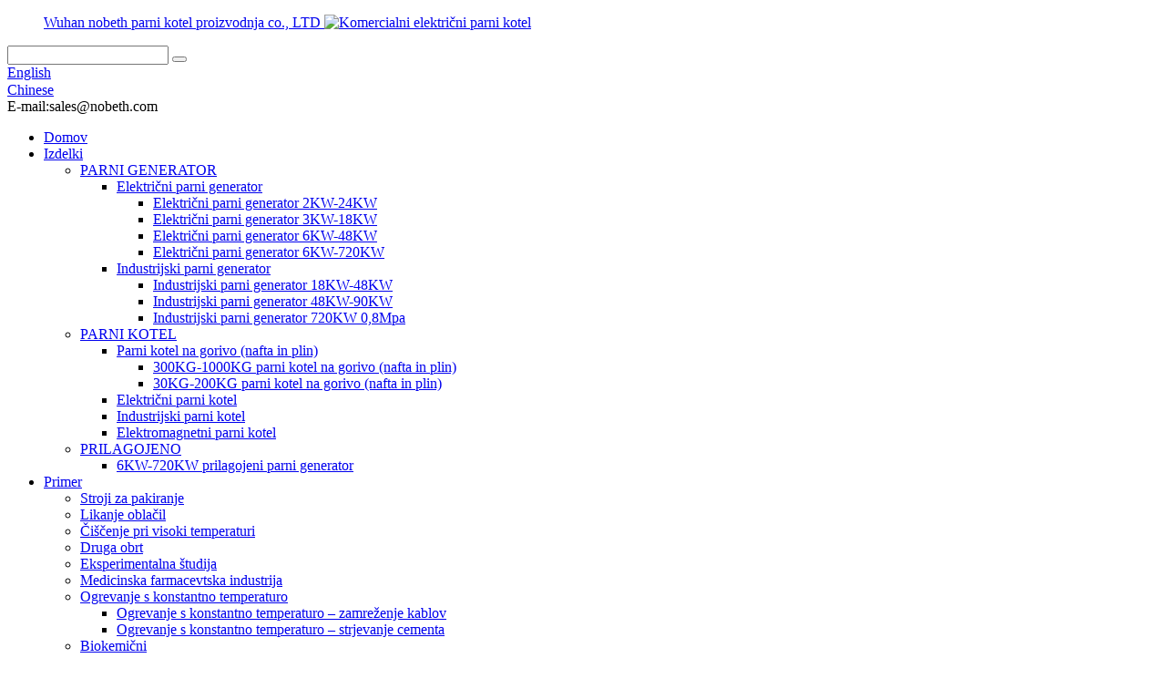

--- FILE ---
content_type: text/html
request_url: https://www.nobeth1999.com/sl/
body_size: 10602
content:
<!DOCTYPE html> <html dir="ltr" lang="sl"> <head> <meta http-equiv="Content-Type" content="text/html; charset=UTF-8" />  <!-- Google Tag Manager --> <script>(function(w,d,s,l,i){w[l]=w[l]||[];w[l].push({'gtm.start':
new Date().getTime(),event:'gtm.js'});var f=d.getElementsByTagName(s)[0],
j=d.createElement(s),dl=l!='dataLayer'?'&l='+l:'';j.async=true;j.src=
'https://www.googletagmanager.com/gtm.js?id='+i+dl;f.parentNode.insertBefore(j,f);
})(window,document,'script','dataLayer','GTM-TJRHTXCL');</script> <!-- End Google Tag Manager -->  <!-- Google tag (gtag.js) --> <script async src="https://www.googletagmanager.com/gtag/js?id=G-JJGVXYJ071"></script> <script>
  window.dataLayer = window.dataLayer || [];
  function gtag(){dataLayer.push(arguments);}
  gtag('js', new Date());

  gtag('config', 'G-JJGVXYJ071');
</script>  <title>Parni generator, parni kotel, električni parni generator - NOBETH</title> <meta name="viewport" content="width=device-width,initial-scale=1,minimum-scale=1,maximum-scale=1,user-scalable=no"> <link rel="apple-touch-icon-precomposed" href=""> <meta name="format-detection" content="telephone=no"> <meta name="apple-mobile-web-app-capable" content="yes"> <meta name="apple-mobile-web-app-status-bar-style" content="black"> <link href="//cdnus.globalso.com/nobeth1999/style/global/style.css" rel="stylesheet"> <link href="//cdnus.globalso.com/nobeth1999/style/public/public.css" rel="stylesheet">  <link rel="shortcut icon" href="//cdnus.globalso.com/nobeth1999/favicon1.ico" /> <meta name="description" itemprop="description" content="Nobeth Thermal Steam Generator Technology Co., Ltd. je proizvajalec industrijske opreme, ki ga je odobrila in registrirala kitajska vlada. Gre za kotel in" />  <meta name="keywords" itemprop="keywords" content="Oljni parni kotel, plinski parni kotel, parni kotel na gorivo, parni kotel na biomaso, mali parni generator, pretočni parni generator, laboratorijski parni generator, električni plinski parni kotel za ogrevanje, mali parni kotli, mali električni parni kotli" />   <link href="//cdn.globalso.com/hide_search.css" rel="stylesheet"/><link href="//www.nobeth1999.com/style/sl.html.css" rel="stylesheet"/><link rel="alternate" hreflang="sl" href="https://www.nobeth1999.com/sl/" /><link rel="canonical" hreflang="sl" href="https://www.nobeth1999.com/sl/" /></head> <body>      <!-- Google Tag Manager (noscript) --> <noscript><iframe src="https://www.googletagmanager.com/ns.html?id=GTM-TJRHTXCL" height="0" width="0" style="display:none;visibility:hidden"></iframe></noscript> <!-- End Google Tag Manager (noscript) -->      <div class="container">   <!-- web_head start -->    <header class="index_web_head web_head">     <div class="head_top">       <div class="layout">         <figure class="logo"><a href="/sl/"><span class="company">Wuhan nobeth parni kotel proizvodnja co., LTD</span>        <img src="//cdnus.globalso.com/nobeth1999/cbf6d2bc11.png" alt="Komercialni električni parni kotel">         </a></figure>         <div class="head_right">           <div class="head-search">             <form class="" action="/search.php" method="get" >               <input class="search-ipt" name="s"  placeholder="" /> 			  <input type="hidden" name="cat" value="490"/>               <button class="search-btn" type="submit" value=""></button>               <span id="btn-search"></span>             </form>           </div>         <div class="change-language ensemble">   <div class="change-language-info">     <div class="change-language-title medium-title">        <div class="language-flag language-flag-en"><a href="https://www.nobeth1999.com/"><b class="country-flag"></b><span>English</span> </a></div>        <b class="language-icon"></b>      </div> 	<div class="change-language-cont sub-content">         <div class="empty"></div>     </div>   </div> </div> <!--theme276-->          <li class="language-flag language-flag-zh" style="display: inline-block;vertical-align: middle;"><a href="http://www.nbs99.com/" title="Chinese"><b class="country-flag"></b><span>Chinese</span></a></li>         <div class="right-lianxi clearfix">             <!--<span>Phone:18627906429</span>-->             <span>E-mail:sales@nobeth.com</span>         </div>         </div>       </div>     </div>     <div class="head_layer">       <div class="layout">         <nav class="nav_wrap">           <ul class="head_nav">             <li class="nav-current"><a href="/sl/">Domov</a></li> <li><a href="/sl/products/">Izdelki</a> <ul class="sub-menu"> 	<li><a href="/sl/steam-generator/">PARNI GENERATOR</a> 	<ul class="sub-menu"> 		<li><a href="/sl/electric-steam-generator/">Električni parni generator</a> 		<ul class="sub-menu"> 			<li><a href="/sl/2kw-24kw-electric-steam-generator/">Električni parni generator 2KW-24KW</a></li> 			<li><a href="/sl/3kw-18kw-electric-steam-generator/">Električni parni generator 3KW-18KW</a></li> 			<li><a href="/sl/6kw-48kw-electric-steam-generator/">Električni parni generator 6KW-48KW</a></li> 			<li><a href="/sl/6kw-720kw-electric-steam-generator/">Električni parni generator 6KW-720KW</a></li> 		</ul> </li> 		<li><a href="/sl/industrial-steam-generator/">Industrijski parni generator</a> 		<ul class="sub-menu"> 			<li><a href="/sl/18kw-48kw-industrial-steam-generator/">Industrijski parni generator 18KW-48KW</a></li> 			<li><a href="/sl/48kw-90kw-industrial-steam-generator/">Industrijski parni generator 48KW-90KW</a></li> 			<li><a href="/sl/720kw-0-8mpa-industrial-steam-generator/">Industrijski parni generator 720KW 0,8Mpa</a></li> 		</ul> </li> 	</ul> </li> 	<li><a href="/sl/steam-boiler/">PARNI KOTEL</a> 	<ul class="sub-menu"> 		<li><a href="/sl/fuel-steam-boileroilgas/">Parni kotel na gorivo (nafta in plin)</a> 		<ul class="sub-menu"> 			<li><a href="/sl/300kg-1000kg-fuel-steam-boileroilgas/">300KG-1000KG parni kotel na gorivo (nafta in plin)</a></li> 			<li><a href="/sl/30kg-200kg-fuel-steam-boileroilgas/">30KG-200KG parni kotel na gorivo (nafta in plin)</a></li> 		</ul> </li> 		<li><a href="/sl/electric-steam-boiler-steam-boiler/">Električni parni kotel</a></li> 		<li><a href="/sl/industry-steam-boiler/">Industrijski parni kotel</a></li> 		<li><a href="/sl/electromagnetic-steam-boiler/">Elektromagnetni parni kotel</a></li> 	</ul> </li> 	<li><a href="/sl/customized-products/">PRILAGOJENO</a> 	<ul class="sub-menu"> 		<li><a href="/sl/6kw-720kw-customized-steam-generator/">6KW-720KW prilagojeni parni generator</a></li> 	</ul> </li> </ul> </li> <li><a href="/sl/packaging-machinery/">Primer</a> <ul class="sub-menu"> 	<li><a href="/sl/packaging-machinery/">Stroji za pakiranje</a></li> 	<li><a href="/sl/garment-ironing/">Likanje oblačil</a></li> 	<li><a href="/sl/high-temperature-cleaning/">Čiščenje pri visoki temperaturi</a></li> 	<li><a href="/sl/other-craft/">Druga obrt</a></li> 	<li><a href="/sl/experimental-study/">Eksperimentalna študija</a></li> 	<li><a href="/sl/medical-pharmaceutical/">Medicinska farmacevtska industrija</a></li> 	<li><a href="/sl/constant-temperature-heating/">Ogrevanje s konstantno temperaturo</a> 	<ul class="sub-menu"> 		<li><a href="/sl/constant-temperature-heating-cable-cross-linking/">Ogrevanje s konstantno temperaturo – zamreženje kablov</a></li> 		<li><a href="/sl/constant-temperature-heating-cement-curing/">Ogrevanje s konstantno temperaturo – strjevanje cementa</a></li> 	</ul> </li> 	<li><a href="/sl/biochemical/">Biokemični</a> 	<ul class="sub-menu"> 		<li><a href="/sl/biochemical-chemical-pool/">Biokemično-kemijski bazen</a></li> 	</ul> </li> 	<li><a href="/sl/food-processing/">Predelava hrane</a> 	<ul class="sub-menu"> 		<li><a href="/sl/food-processing-brewing/">Predelava hrane – pivovarstvo</a></li> 		<li><a href="/sl/food-processing-pasta-making/">Predelava hrane – Izdelava testenin</a></li> 		<li><a href="/sl/food-processing-gourmet-cooking/">Predelava hrane – Gurmanska kuhinja</a></li> 	</ul> </li> </ul> </li> <li><a href="/sl/about-us/">O nas</a></li> <li><a href="/sl/news_catalog/news/">Novice</a></li> <li><a href="/sl/news_catalog/faq/">Pogosta vprašanja</a></li> <li><a href="/sl/contact-us/">Kontaktirajte nas</a></li>           </ul>         </nav>               </div>     </div>    </header><section class="web_main index_main">   <!-- banner -->     <section class="slider_banner">       <div class="swiper-wrapper">                 <div class="swiper-slide"> <a href=""> <img src="//cdnus.globalso.com/nobeth1999/71.jpg" alt="električni parni generatorji"/></a></div>             <div class="swiper-slide"> <a href=""> <img src="//cdnus.globalso.com/nobeth1999/steam-boiler-certification.jpg" alt="certificiranje parnih kotlov"/></a></div>             <div class="swiper-slide"> <a href=""> <img src="//cdnus.globalso.com/nobeth1999/314.jpg" alt="3(1)"/></a></div>             </div>        <div class="slider_swiper_buttons">         <div class="swiper-button-prev swiper-button-white"><span class="slide-page-box"></span></div>         <div class="swiper-button-next swiper-button-white"><span class="slide-page-box"></span></div>       </div>       <div class="slider_swiper_control">         <div class="swiper-pagination swiper-pagination-white"></div>       </div>       <div class="layer_ft_bg"></div>     </section> 	 	      <!-- index_promote -->     <section class="index_promote">       <div class="index_bd">         <div class="layout"> 		             </div>       </div>     </section>       <!-- index_product -->     <section class="index_product" style="background-image: url(//cdnus.globalso.com/nobeth1999/style/global/img/demo/index_product_bg.jpg)">       <div class="layer_top_bg"></div>       <div class="index_hd">         <div class="layout">           <div class="hd_title">             <h4>zagotavljati celovite rešitve za paro strankam po vsem svetu.</h4>             <h1>Z VAMI NA VSAKEM KORAKU.</h1>           </div>           <p class="hd_desc">Z nenehnimi tehnološkimi inovacijami je Nobeth pridobil več kot 20 tehničnih patentov in služil več kot<br>kot 60 od 500 največjih podjetij na svetu in prodaja svoje izdelke v več kot 60 državah v tujini.</p>         </div>       </div>       <div class="index_bd">         <div class="layout">           <div class="product_slider">             <ul class="swiper-wrapper product_items">                           <li class="swiper-slide product_item wow fadeInA" data-wow-delay="0" data-wow-duration=".8s">                   <figure>                      <span class="item_img">                  <img src="//cdnus.globalso.com/nobeth1999/33-1_副本6.jpg" alt="Električni parni generator 6KW-720KW"/> 				 <a href=""></a>                     </span>                     <figcaption>                       <h3 class="item_title"><a href="">Električni parni generator 6KW-720KW</a></h3>                       <p class="item_desc">Električni parni generator 6KW-720KW</p>                     </figcaption>                   </figure>               </li>          		                <li class="swiper-slide product_item wow fadeInA" data-wow-delay=".1s" data-wow-duration=".8s">                   <figure>                      <span class="item_img">                  <img src="//cdnus.globalso.com/nobeth1999/NOBETH-BH-electric-heating-steam-generator-22.jpg" alt="Industrijski parni generator 48KW-90KW"/> 				 <a href="/sl/48kw-90kw-industrial-steam-generator/"></a>                     </span>                     <figcaption>                       <h3 class="item_title"><a href="/sl/48kw-90kw-industrial-steam-generator/">Industrijski parni generator 48KW-90KW</a></h3>                       <p class="item_desc"></p>                     </figcaption>                   </figure>               </li>          		                <li class="swiper-slide product_item wow fadeInA" data-wow-delay=".2s" data-wow-duration=".8s">                   <figure>                      <span class="item_img">                  <img src="//cdnus.globalso.com/nobeth1999/NOBETH-CH-automatic-electric-heating-steam-generator-33.jpg" alt="Industrijski parni generator 18KW-48KW"/> 				 <a href="/sl/18kw-48kw-industrial-steam-generator/"></a>                     </span>                     <figcaption>                       <h3 class="item_title"><a href="/sl/18kw-48kw-industrial-steam-generator/">Industrijski parni generator 18KW-48KW</a></h3>                       <p class="item_desc"></p>                     </figcaption>                   </figure>               </li>          		                <li class="swiper-slide product_item wow fadeInA" data-wow-delay=".3s" data-wow-duration=".8s">                   <figure>                      <span class="item_img">                  <img src="//cdnus.globalso.com/nobeth1999/NOBETH-FH-electric-heating-steam-generator-14.jpg" alt="Električni parni generator 3KW-18KW"/> 				 <a href="/sl/3kw-18kw-electric-steam-generator/"></a>                     </span>                     <figcaption>                       <h3 class="item_title"><a href="/sl/3kw-18kw-electric-steam-generator/">Električni parni generator 3KW-18KW</a></h3>                       <p class="item_desc"></p>                     </figcaption>                   </figure>               </li>          		                <li class="swiper-slide product_item wow fadeInA" data-wow-delay=".4s" data-wow-duration=".8s">                   <figure>                      <span class="item_img">                  <img src="//cdnus.globalso.com/nobeth1999/NOBETH-GH-electric-heating-steam-generator31.jpg" alt="Električni parni generator 6KW-48KW"/> 				 <a href="/sl/6kw-48kw-electric-steam-generator/"></a>                     </span>                     <figcaption>                       <h3 class="item_title"><a href="/sl/6kw-48kw-electric-steam-generator/">Električni parni generator 6KW-48KW</a></h3>                       <p class="item_desc"></p>                     </figcaption>                   </figure>               </li>          		                 </ul>             <div class="index_swiper_control">               <div class="swiper-buttons">                 <div class="swiper-button-prev"></div>                 <div class="swiper-button-next"></div>               </div>             </div>           </div>         </div>       </div>       <div class="layer_ft_bg"></div>     </section>       <!-- index_featured -->     <section class="index_featured">       <div class="index_bd">         <div class="layout">           <div class="product_slider">             <ul class="swiper-wrapper product_items">                             <li class="swiper-slide product_item wow fadeInA" data-wow-delay=".5s" data-wow-duration=".8s">                   <figure>                                        <span class="item_img">                        <img src="//cdnus.globalso.com/nobeth1999/411.jpg" alt="Visokotlačni električni parni čistilec 3 kW 4,5 kW"/><a href="/sl/high-pressure-3kw-4-5kw-electric-steam-cleaner-washer-product/"></a>                     </span>                     <figcaption>                       <h3 class="item_title"><a href="/sl/high-pressure-3kw-4-5kw-electric-steam-cleaner-washer-product/">Visokotlačni električni parni čistilec 3 kW 4,5 kW ...</a></h3>                       <p class="item_desc"></p>                     </figcaption>                   </figure>               </li> 			                <li class="swiper-slide product_item wow fadeInA" data-wow-delay=".5s" data-wow-duration=".8s">                   <figure>                                        <span class="item_img">                        <img src="//cdnus.globalso.com/nobeth1999/Stainless-Steel-Steam-Generator.jpg" alt="Industrijski električni parni generator Mini kotel"/><a href="/sl/made-in-china-industrial-electric-steam-generator-mini-boiler-product/"></a>                     </span>                     <figcaption>                       <h3 class="item_title"><a href="/sl/made-in-china-industrial-electric-steam-generator-mini-boiler-product/">Industrijski električni parni generator Mini kotel</a></h3>                       <p class="item_desc">Prednost Nobeth F s...</p>                     </figcaption>                   </figure>               </li> 			                <li class="swiper-slide product_item wow fadeInA" data-wow-delay=".5s" data-wow-duration=".8s">                   <figure>                                        <span class="item_img">                        <img src="//cdnus.globalso.com/nobeth1999/1_副本2.jpg" alt="720KW avtomatski PLC električni parni kotel"/><a href="/sl/new-industrial-remote-monitoring-automatic-steam-boiler-plc-electric-steam-generator-product/"></a>                     </span>                     <figcaption>                       <h3 class="item_title"><a href="/sl/new-industrial-remote-monitoring-automatic-steam-boiler-plc-electric-steam-generator-product/">720KW avtomatski PLC električni parni kotel</a></h3>                       <p class="item_desc">Nobeth Model Ocenjeno st...</p>                     </figcaption>                   </figure>               </li> 			                <li class="swiper-slide product_item wow fadeInA" data-wow-delay=".5s" data-wow-duration=".8s">                   <figure>                                        <span class="item_img">                        <img src="//cdnus.globalso.com/nobeth1999/7未命名_副本.jpg" alt="Visokotlačni čistilniki za avtomobile s paro"/><a href="/sl/car-wash-machine-high-pressure-car-cleaning-jet-diesel-washing-auto-steam-car-washer-cleaners-steam-product/"></a>                     </span>                     <figcaption>                       <h3 class="item_title"><a href="/sl/car-wash-machine-high-pressure-car-cleaning-jet-diesel-washing-auto-steam-car-washer-cleaners-steam-product/">Visokotlačni čistilniki za avtomobile s paro</a></h3>                       <p class="item_desc"> </p>                     </figcaption>                   </figure>               </li> 			                <li class="swiper-slide product_item wow fadeInA" data-wow-delay=".5s" data-wow-duration=".8s">                   <figure>                                        <span class="item_img">                        <img src="//cdnus.globalso.com/nobeth1999/electric-pressure-washer-machine.jpg" alt="Avtomatski električni pralni stroj za avtomobile"/><a href="/sl/2263-product/"></a>                     </span>                     <figcaption>                       <h3 class="item_title"><a href="/sl/2263-product/">Avtomatski električni pralni stroj za avtomobile</a></h3>                       <p class="item_desc">          </p>                     </figcaption>                   </figure>               </li> 			                <li class="swiper-slide product_item wow fadeInA" data-wow-delay=".5s" data-wow-duration=".8s">                   <figure>                                        <span class="item_img">                        <img src="//cdnus.globalso.com/nobeth1999/Nobeth-50KG-200KGhr-Vertical-Industrial-Automatic-Fuel-Gas-Oil-Diesel-Steam-Generator-6.jpg" alt="30KG-200KG/uro plinsko-dizelski parni kotel"/><a href="/sl/gas-steam-boiler-oil-diesel-steam-generator-30kg-200kghr-vertical-industrial-product/"></a>                     </span>                     <figcaption>                       <h3 class="item_title"><a href="/sl/gas-steam-boiler-oil-diesel-steam-generator-30kg-200kghr-vertical-industrial-product/">30KG-200KG/uro plinsko-dizelski parni kotel</a></h3>                       <p class="item_desc">Opis izdelka Vrh ...</p>                     </figcaption>                   </figure>               </li> 			                <li class="swiper-slide product_item wow fadeInA" data-wow-delay=".5s" data-wow-duration=".8s">                   <figure>                                        <span class="item_img">                        <img src="//cdnus.globalso.com/nobeth1999/Clean-steam-generator-1.jpg" alt="Prilagojeni parni generator električni kotel iz nerjavečega jekla 6KW-720KW"/><a href="/sl/customized-steam-generator-electric-stainless-steel-boiler-6kw-720kw-product/"></a>                     </span>                     <figcaption>                       <h3 class="item_title"><a href="/sl/customized-steam-generator-electric-stainless-steel-boiler-6kw-720kw-product/">Prilagojen parni generator električni nerjaveči ...</a></h3>                       <p class="item_desc">Nerjaveče jeklo ...</p>                     </figcaption>                   </figure>               </li> 			                <li class="swiper-slide product_item wow fadeInA" data-wow-delay=".5s" data-wow-duration=".8s">                   <figure>                                        <span class="item_img">                        <img src="//cdnus.globalso.com/nobeth1999/1T-membrane-wall-fuel-and-gas-3.jpg" alt="0,3T 0,5T Parni kotel na kurilno olje in plin"/><a href="/sl/fuel-fired-steam-boiler-oilgas-0-3t-0-5t-or-1t-300kghr-500kghr-1000-kghr-product/"></a>                     </span>                     <figcaption>                       <h3 class="item_title"><a href="/sl/fuel-fired-steam-boiler-oilgas-0-3t-0-5t-or-1t-300kghr-500kghr-1000-kghr-product/">0,3T 0,5T Parni kotel na kurilno olje in plin</a></h3>                       <p class="item_desc">Podrobnosti o opremi Zunanjost ...</p>                     </figcaption>                   </figure>               </li> 			                <li class="swiper-slide product_item wow fadeInA" data-wow-delay=".5s" data-wow-duration=".8s">                   <figure>                                        <span class="item_img">                        <img src="" alt="720KW parni generator za industrijo 1000kg/H 0.8Mpa"/><a href="/sl/720kw-steam-generator-for-industrial-1000kgh-0-8mpa-product/"></a>                     </span>                     <figcaption>                       <h3 class="item_title"><a href="/sl/720kw-steam-generator-for-industrial-1000kgh-0-8mpa-product/">720KW parni generator za industrijo 1000kg/H 0...</a></h3>                       <p class="item_desc">Podrobnosti 720KW elektri...</p>                     </figcaption>                   </figure>               </li> 			                 </ul>             <div class="index_swiper_control">               <div class="swiper-buttons">                 <div class="swiper-button-prev"></div>                 <div class="swiper-button-next"></div>               </div>             </div>           </div>         </div>       </div>     </section>         <!-- index_company_intr -->     <section class="index_company_intr">       <i class="layer_top_bg"></i>       <div class="index_bd">         <div class="layout">           <div class="company_intr_cont wow fadeInLeftA" data-wow-delay=".2s" data-wow-duration=".8s">               <div class="index_hd">                 <div class="hd_title">                   <h4>POSLANSTVO</h4>                   <h2>O nas</h2>                 </div>               </div>               <div class="company_intr_desc">  <p>Podjetje Nobeth Thermal Energy Co., Ltd. se nahaja v Wuhanu in je bilo ustanovljeno leta 1999. Je vodilno podjetje na področju parnih generatorjev na Kitajskem. Naše poslanstvo je izdelovati energetsko učinkovite, okolju prijazne in varne parne generatorje, da bi svet postal čistejši. Raziskali in razvili smo električne parne generatorje, plinske/oljne parne kotle, parne kotle na biomaso in parne generatorje po meri. Trenutno imamo več kot 300 vrst parnih generatorjev in se zelo dobro prodajajo v več kot 60 okrožjih.</p> <pre dir="ltr" id="tw-target-text" data-placeholder="翻译"></pre>               </div>                       </div>           <div class="company_intr_img wow fadeInRightA" data-wow-delay=".2s" data-wow-duration=".8s">             <div class="company_img_box">                                 <a href="/sl/about-us/">                 <!--<i class="icon_player"></i>-->                                  <iframe width="621" height="480" src="https://www.youtube.com/embed/gV5YwDOgybo" title="Nobeth Electric Steam Generator Manufacturer" frameborder="0" allow="accelerometer; autoplay; clipboard-write; encrypted-media; gyroscope; picture-in-picture; web-share" allowfullscreen></iframe>              <!--<img src="//cdnus.globalso.com/nobeth1999/about3.jpg" alt="about">-->                              </a>                             </div>           </div>         </div>       </div>       <div class="layer_ft_bg"></div>     </section>      <!-- index_news -->     <section class="index_news">     <div class="index_bd">       <div class="layout">         <div class="news_cell wow fadeInUpA" data-wow-delay=".2s" data-wow-duration=".8s">           <div class="cell_inner">             <div class="cell_img">               <div class="company_img_box">                 <div class="news_thumbs"> 					<ul class="swiper-wrapper"> 					  					   					   					   				 						<li class="swiper-slide">						</li> 									   					   					   				 						<li class="swiper-slide">						</li> 									   					   					   				 						<li class="swiper-slide">						</li> 									   					   					   				 						<li class="swiper-slide">						</li> 									   					   					   				 						<li class="swiper-slide">						</li> 				               					</ul>                 </div>                 <div class="index_swiper_control">                   <div class="swiper-buttons">                     <div class="swiper-button-prev"></div>                     <div class="swiper-button-next"></div>                   </div>                   <div class="swiper-pagination"></div>                 </div>               </div>             </div>             <div class="cell_cont">               <div class="index_hd">                   <div class="hd_title">                     <h4>nedavni</h4>                     <h2>NOVICE</h2>                   </div>               </div>               <div class="news_slider">                 <ul class="swiper-wrapper"> 	  					   <li class="swiper-slide">                     <div class="item_inner">                       <div class="news_info">                         <h3 class="news_tit">Plinski parni generator serije Nobeth Watt</h3>                         <time class="news_time">27. marec 2024</time>                         <p class="news_desc">Potem ko je bil predlagan cilj "dvojnega ogljika", so bili po vsej državi sprejeti ustrezni zakoni in predpisi ter ustrezni predpisi o emisijah onesnaževal zraka. V tem scenariju tradicionalni kotli na premog postajajo vse manj prednostni ...</p>                       </div>                       <div class="learn_more">                         <a href="/sl/news/nobeth-watt-series-gas-steam-generator/" class="sys_btn sys_btn_wave">preberi več<i class="btn_wave_circle"></i></a>                       </div>                     </div>                   </li> 				  								   <li class="swiper-slide">                     <div class="item_inner">                       <div class="news_info">                         <h3 class="news_tit">Kateri izolacijski material je boljši za parne cevi?</h3>                         <time class="news_time">27. marec 2024</time>                         <p class="news_desc">Začetek zime je minil in temperature so postopoma padale, zlasti na severnih območjih. Pozimi so temperature nizke in kako ohranjati konstantno temperaturo med prevozom pare je postalo problem za vse. Danes vam bo Nobeth govoril o izbiri ...</p>                       </div>                       <div class="learn_more">                         <a href="/sl/news/what-insulation-material-is-better-for-steam-pipes/" class="sys_btn sys_btn_wave">preberi več<i class="btn_wave_circle"></i></a>                       </div>                     </div>                   </li> 				  								   <li class="swiper-slide">                     <div class="item_inner">                       <div class="news_info">                         <h3 class="news_tit">Kako izbrati laboratorijsko podporno parno opremo？</h3>                         <time class="news_time">26. marca 2024</time>                         <p class="news_desc">Parni generatorji Nobeth se pogosto uporabljajo v eksperimentalnih raziskavah v znanstvenoraziskovalnih ustanovah in na univerzah. 1. Pregled industrije eksperimentalnih raziskav parnih generatorjev 1. Eksperimentalne raziskave o podpori parnih generatorjev se uporabljajo predvsem v univerzitetnih poskusih in znanstvenih raziskavah ...</p>                       </div>                       <div class="learn_more">                         <a href="/sl/news/how-to-choose-laboratory-supporting-steam-equipment%ef%bc%9f/" class="sys_btn sys_btn_wave">preberi več<i class="btn_wave_circle"></i></a>                       </div>                     </div>                   </li> 				  								   <li class="swiper-slide">                     <div class="item_inner">                       <div class="news_info">                         <h3 class="news_tit">Kaj se zgodi, ko parni generator proizvaja paro?</h3>                         <time class="news_time">26. marca 2024</time>                         <p class="news_desc">Namen uporabe parnega generatorja je pravzaprav tvorba pare za ogrevanje, vendar bo prišlo do številnih nadaljnjih reakcij, saj bo v tem času parni generator začel povečevati tlak, po drugi strani pa se bo postopoma in s tem zniževala tudi temperatura nasičenosti kotlovske vode...</p>                       </div>                       <div class="learn_more">                         <a href="/sl/news/what-happens-when-a-steam-generator-generates-steam/" class="sys_btn sys_btn_wave">preberi več<i class="btn_wave_circle"></i></a>                       </div>                     </div>                   </li> 				  								   <li class="swiper-slide">                     <div class="item_inner">                       <div class="news_info">                         <h3 class="news_tit">Kako reciklirati in ponovno uporabiti odpadni plin iz parnih generatorjev?</h3>                         <time class="news_time">25. marec 2024</time>                         <p class="news_desc">Med proizvodnim procesom silikonskih trakov se sprošča veliko škodljivega odpadnega plina toluena, ki bo povzročil resno škodo okolju. Da bi se bolje spopadla s problemom recikliranja toluena, so podjetja zaporedno uvedla tehnologijo desorpcije ogljika s paro,...</p>                       </div>                       <div class="learn_more">                         <a href="/sl/news/how-to-recycle-and-reuse-waste-gas-from-steam-generators/" class="sys_btn sys_btn_wave">preberi več<i class="btn_wave_circle"></i></a>                       </div>                     </div>                   </li> 				  			                          </ul>               </div>                            </div>           </div>         </div>       </div>     </div>     </section>      </section>      <!-- web_footer start -->   <footer class="web_footer">     <div class="layer_top_bg"></div>     <div class="foot_service">       <div class="layout">         <div class="foot_items">           <nav class="foot_item foot_item_inquiry wow fadeInLeftA" data-wow-delay=".2s" data-wow-duration=".8s">             <div class="foot_item_bd">               <div class="company_subscribe">                 <h2 class="subscribe_title">o nas prodajna mreža stik z nami kariera</h2>                 <p class="subscribe_desc">Za povpraševanja o naših izdelkih ali ceniku nam, prosim, pustite svoj e-poštni naslov in vas bomo kontaktirali v 24 urah.</p>                 <div class="learn_more">                   <a href="javascript:" class="sys_btn button">POVPRAŠEVANJE ZDAJ</a>                 </div>               </div>             </div>                       </nav>            <nav class="foot_item foot_item_follow wow fadeInRightA" data-wow-delay=".2s" data-wow-duration=".8s">             <div class="foot_item_bd">               <address class="foot_contact_list">                 <ul> 				 				                   <li class="contact_item"> <a href="mailto:sales@nobeth.com" >sales@nobeth.com</a></li> 				     				                      <li class="contact_item"><a class="tel_link" href="tel:8618627906429">8618627906429</a></li> 				     				                        </ul>               </address>               <ul class="foot_sns">                            <li><a target="_blank" href="https://www.linkedin.com/in/ketty-tang-a70057a0/"><img src="//cdnus.globalso.com/nobeth1999/lingying1.png" alt="linging"></a></li>                         <li><a target="_blank" href="https://www.facebook.com/ke.tan.37625"><img src="//cdnus.globalso.com/nobeth1999/Facebook1.png" alt="Facebook"></a></li>                         <li><a target="_blank" href="https://www.youtube.com/@nobethwu/featured"><img src="//cdnus.globalso.com/nobeth1999/youtube2.png" alt="YouTube"></a></li>                           </ul>             </div>                       </nav>         </div>       </div>     </div>     <div class="foot_bar wow fadeInUpA" data-wow-delay=".2s" data-wow-duration=".8s">       <div class="layout">        	 <div class="copyright">© Avtorske pravice - 2010–2023: Vse pravice pridržane.<script type="text/javascript" src="//www.globalso.site/livechat.js"></script>        <a href="/sl/sitemap.xml">Zemljevid spletnega mesta</a>  <br><a href='/sl/72kw-electric-steam-generator/' title='72KW Electric Steam Generator'>72KW električni parni generator</a>,  <a href='/sl/18kw-steam-generator/' title='18KW Steam Generator'>18KW parni generator</a>,  <a href='/sl/12kw-electric-steam-generator/' title='12KW Electric Steam Generator'>12KW električni parni generator</a>,  <a href='/sl/18kw-electric-steam-generator/' title='18KW Electric Steam Generator'>18KW električni parni generator</a>,  <a href='/sl/9kw-electric-steam-generator/' title='9KW Electric Steam Generator'>9KW električni parni generator</a>,  <a href='/sl/electric-steam-boiler/' title='Electric Steam Boiler'>Električni parni kotel</a>,                  </div>       </div>     </div>   </footer> 		    <ul class="right_nav">         <li >          <div class="iconBox oln_ser">               <img src='//cdnus.globalso.com/nobeth1999/style/global/img/demo/email.png' alt="e-pošta">             <h4>E-pošta</h4>          </div>          <div class="hideBox">             <div class="hb">                <h5>E-pošta</h5>                <div class="fonttalk">                     <p><a href="mailto:sales@nobeth.com">sales@nobeth.com</a></p>                    <p><a href="mailto:"></a></p>                                    </div>                <div class="fonttalk">                                     </div>             </div>          </div>       </li>                 <li>          <div class="iconBox oln_ser">               <img src='//cdnus.globalso.com/nobeth1999/style/global/img/demo/tel.png' alt="tel.">             <h4>Telefon</h4>          </div>          <div class="hideBox">             <div class="hb">                <h5>Tel.</h5>                <div class="fonttalk">                     <p><a href="tel:8618627906429">8618627906429</a></p>                                    </div>                <div class="fonttalk">                                     </div>             </div>          </div>       </li>            <li>          <div class="iconBox oln_ser">               <img src='//cdnus.globalso.com/nobeth1999/style/global/img/demo/tel.png' alt="tel.">             <h4>WhatsApp</h4>          </div>          <div class="hideBox">             <div class="hb">                <h5>WhatsApp</h5>                <div class="fonttalk">                     <p><a href="https://api.whatsapp.com/send?phone=18627906429">18627906429</a></p>                                    </div>                <div class="fonttalk">                                     </div>             </div>          </div>       </li>  <!--------------TOP按钮------------------>     <li class="iconBoxa">          <div class="iconBox top">              <img src='//cdnus.globalso.com/nobeth1999/style/global/img/demo/top.png' alt="vrh">             <h4>Zgoraj</h4>          </div>     </li>     </ul>  <div class="inquiry-pop-bd">   <div class="inquiry-pop"> <i class="ico-close-pop" onclick="hideMsgPop();"></i>      <script type="text/javascript" src="//www.globalso.site/form.js"></script>    </div> </div> </div>   <script type="text/javascript" src="//cdnus.globalso.com/nobeth1999/style/global/js/jquery.min.js"></script>  <script type="text/javascript" src="//cdnus.globalso.com/nobeth1999/style/global/js/common.js"></script> <script type="text/javascript" src="//cdnus.globalso.com/nobeth1999/style/public/public.js"></script>  <!--[if lt IE 9]> <script src="//cdnus.globalso.com/nobeth1999/style/global/js/html5.js"></script> <![endif]--> <ul class="prisna-wp-translate-seo" id="prisna-translator-seo"><li class="language-flag language-flag-en"><a href="https://www.nobeth1999.com/" title="English"><b class="country-flag"></b><span>English</span></a></li><li class="language-flag language-flag-fr"><a href="https://www.nobeth1999.com/fr/" title="French"><b class="country-flag"></b><span>French</span></a></li><li class="language-flag language-flag-de"><a href="https://www.nobeth1999.com/de/" title="German"><b class="country-flag"></b><span>German</span></a></li><li class="language-flag language-flag-pt"><a href="https://www.nobeth1999.com/pt/" title="Portuguese"><b class="country-flag"></b><span>Portuguese</span></a></li><li class="language-flag language-flag-es"><a href="https://www.nobeth1999.com/es/" title="Spanish"><b class="country-flag"></b><span>Spanish</span></a></li><li class="language-flag language-flag-ru"><a href="https://www.nobeth1999.com/ru/" title="Russian"><b class="country-flag"></b><span>Russian</span></a></li><li class="language-flag language-flag-ja"><a href="https://www.nobeth1999.com/ja/" title="Japanese"><b class="country-flag"></b><span>Japanese</span></a></li><li class="language-flag language-flag-ko"><a href="https://www.nobeth1999.com/ko/" title="Korean"><b class="country-flag"></b><span>Korean</span></a></li><li class="language-flag language-flag-ar"><a href="https://www.nobeth1999.com/ar/" title="Arabic"><b class="country-flag"></b><span>Arabic</span></a></li><li class="language-flag language-flag-ga"><a href="https://www.nobeth1999.com/ga/" title="Irish"><b class="country-flag"></b><span>Irish</span></a></li><li class="language-flag language-flag-el"><a href="https://www.nobeth1999.com/el/" title="Greek"><b class="country-flag"></b><span>Greek</span></a></li><li class="language-flag language-flag-tr"><a href="https://www.nobeth1999.com/tr/" title="Turkish"><b class="country-flag"></b><span>Turkish</span></a></li><li class="language-flag language-flag-it"><a href="https://www.nobeth1999.com/it/" title="Italian"><b class="country-flag"></b><span>Italian</span></a></li><li class="language-flag language-flag-da"><a href="https://www.nobeth1999.com/da/" title="Danish"><b class="country-flag"></b><span>Danish</span></a></li><li class="language-flag language-flag-ro"><a href="https://www.nobeth1999.com/ro/" title="Romanian"><b class="country-flag"></b><span>Romanian</span></a></li><li class="language-flag language-flag-id"><a href="https://www.nobeth1999.com/id/" title="Indonesian"><b class="country-flag"></b><span>Indonesian</span></a></li><li class="language-flag language-flag-cs"><a href="https://www.nobeth1999.com/cs/" title="Czech"><b class="country-flag"></b><span>Czech</span></a></li><li class="language-flag language-flag-af"><a href="https://www.nobeth1999.com/af/" title="Afrikaans"><b class="country-flag"></b><span>Afrikaans</span></a></li><li class="language-flag language-flag-sv"><a href="https://www.nobeth1999.com/sv/" title="Swedish"><b class="country-flag"></b><span>Swedish</span></a></li><li class="language-flag language-flag-pl"><a href="https://www.nobeth1999.com/pl/" title="Polish"><b class="country-flag"></b><span>Polish</span></a></li><li class="language-flag language-flag-eu"><a href="https://www.nobeth1999.com/eu/" title="Basque"><b class="country-flag"></b><span>Basque</span></a></li><li class="language-flag language-flag-ca"><a href="https://www.nobeth1999.com/ca/" title="Catalan"><b class="country-flag"></b><span>Catalan</span></a></li><li class="language-flag language-flag-eo"><a href="https://www.nobeth1999.com/eo/" title="Esperanto"><b class="country-flag"></b><span>Esperanto</span></a></li><li class="language-flag language-flag-hi"><a href="https://www.nobeth1999.com/hi/" title="Hindi"><b class="country-flag"></b><span>Hindi</span></a></li><li class="language-flag language-flag-lo"><a href="https://www.nobeth1999.com/lo/" title="Lao"><b class="country-flag"></b><span>Lao</span></a></li><li class="language-flag language-flag-sq"><a href="https://www.nobeth1999.com/sq/" title="Albanian"><b class="country-flag"></b><span>Albanian</span></a></li><li class="language-flag language-flag-am"><a href="https://www.nobeth1999.com/am/" title="Amharic"><b class="country-flag"></b><span>Amharic</span></a></li><li class="language-flag language-flag-hy"><a href="https://www.nobeth1999.com/hy/" title="Armenian"><b class="country-flag"></b><span>Armenian</span></a></li><li class="language-flag language-flag-az"><a href="https://www.nobeth1999.com/az/" title="Azerbaijani"><b class="country-flag"></b><span>Azerbaijani</span></a></li><li class="language-flag language-flag-be"><a href="https://www.nobeth1999.com/be/" title="Belarusian"><b class="country-flag"></b><span>Belarusian</span></a></li><li class="language-flag language-flag-bn"><a href="https://www.nobeth1999.com/bn/" title="Bengali"><b class="country-flag"></b><span>Bengali</span></a></li><li class="language-flag language-flag-bs"><a href="https://www.nobeth1999.com/bs/" title="Bosnian"><b class="country-flag"></b><span>Bosnian</span></a></li><li class="language-flag language-flag-bg"><a href="https://www.nobeth1999.com/bg/" title="Bulgarian"><b class="country-flag"></b><span>Bulgarian</span></a></li><li class="language-flag language-flag-ceb"><a href="https://www.nobeth1999.com/ceb/" title="Cebuano"><b class="country-flag"></b><span>Cebuano</span></a></li><li class="language-flag language-flag-ny"><a href="https://www.nobeth1999.com/ny/" title="Chichewa"><b class="country-flag"></b><span>Chichewa</span></a></li><li class="language-flag language-flag-co"><a href="https://www.nobeth1999.com/co/" title="Corsican"><b class="country-flag"></b><span>Corsican</span></a></li><li class="language-flag language-flag-hr"><a href="https://www.nobeth1999.com/hr/" title="Croatian"><b class="country-flag"></b><span>Croatian</span></a></li><li class="language-flag language-flag-nl"><a href="https://www.nobeth1999.com/nl/" title="Dutch"><b class="country-flag"></b><span>Dutch</span></a></li><li class="language-flag language-flag-et"><a href="https://www.nobeth1999.com/et/" title="Estonian"><b class="country-flag"></b><span>Estonian</span></a></li><li class="language-flag language-flag-tl"><a href="https://www.nobeth1999.com/tl/" title="Filipino"><b class="country-flag"></b><span>Filipino</span></a></li><li class="language-flag language-flag-fi"><a href="https://www.nobeth1999.com/fi/" title="Finnish"><b class="country-flag"></b><span>Finnish</span></a></li><li class="language-flag language-flag-fy"><a href="https://www.nobeth1999.com/fy/" title="Frisian"><b class="country-flag"></b><span>Frisian</span></a></li><li class="language-flag language-flag-gl"><a href="https://www.nobeth1999.com/gl/" title="Galician"><b class="country-flag"></b><span>Galician</span></a></li><li class="language-flag language-flag-ka"><a href="https://www.nobeth1999.com/ka/" title="Georgian"><b class="country-flag"></b><span>Georgian</span></a></li><li class="language-flag language-flag-gu"><a href="https://www.nobeth1999.com/gu/" title="Gujarati"><b class="country-flag"></b><span>Gujarati</span></a></li><li class="language-flag language-flag-ht"><a href="https://www.nobeth1999.com/ht/" title="Haitian"><b class="country-flag"></b><span>Haitian</span></a></li><li class="language-flag language-flag-ha"><a href="https://www.nobeth1999.com/ha/" title="Hausa"><b class="country-flag"></b><span>Hausa</span></a></li><li class="language-flag language-flag-haw"><a href="https://www.nobeth1999.com/haw/" title="Hawaiian"><b class="country-flag"></b><span>Hawaiian</span></a></li><li class="language-flag language-flag-iw"><a href="https://www.nobeth1999.com/iw/" title="Hebrew"><b class="country-flag"></b><span>Hebrew</span></a></li><li class="language-flag language-flag-hmn"><a href="https://www.nobeth1999.com/hmn/" title="Hmong"><b class="country-flag"></b><span>Hmong</span></a></li><li class="language-flag language-flag-hu"><a href="https://www.nobeth1999.com/hu/" title="Hungarian"><b class="country-flag"></b><span>Hungarian</span></a></li><li class="language-flag language-flag-is"><a href="https://www.nobeth1999.com/is/" title="Icelandic"><b class="country-flag"></b><span>Icelandic</span></a></li><li class="language-flag language-flag-ig"><a href="https://www.nobeth1999.com/ig/" title="Igbo"><b class="country-flag"></b><span>Igbo</span></a></li><li class="language-flag language-flag-jw"><a href="https://www.nobeth1999.com/jw/" title="Javanese"><b class="country-flag"></b><span>Javanese</span></a></li><li class="language-flag language-flag-kn"><a href="https://www.nobeth1999.com/kn/" title="Kannada"><b class="country-flag"></b><span>Kannada</span></a></li><li class="language-flag language-flag-kk"><a href="https://www.nobeth1999.com/kk/" title="Kazakh"><b class="country-flag"></b><span>Kazakh</span></a></li><li class="language-flag language-flag-km"><a href="https://www.nobeth1999.com/km/" title="Khmer"><b class="country-flag"></b><span>Khmer</span></a></li><li class="language-flag language-flag-ku"><a href="https://www.nobeth1999.com/ku/" title="Kurdish"><b class="country-flag"></b><span>Kurdish</span></a></li><li class="language-flag language-flag-ky"><a href="https://www.nobeth1999.com/ky/" title="Kyrgyz"><b class="country-flag"></b><span>Kyrgyz</span></a></li><li class="language-flag language-flag-la"><a href="https://www.nobeth1999.com/la/" title="Latin"><b class="country-flag"></b><span>Latin</span></a></li><li class="language-flag language-flag-lv"><a href="https://www.nobeth1999.com/lv/" title="Latvian"><b class="country-flag"></b><span>Latvian</span></a></li><li class="language-flag language-flag-lt"><a href="https://www.nobeth1999.com/lt/" title="Lithuanian"><b class="country-flag"></b><span>Lithuanian</span></a></li><li class="language-flag language-flag-lb"><a href="https://www.nobeth1999.com/lb/" title="Luxembou.."><b class="country-flag"></b><span>Luxembou..</span></a></li><li class="language-flag language-flag-mk"><a href="https://www.nobeth1999.com/mk/" title="Macedonian"><b class="country-flag"></b><span>Macedonian</span></a></li><li class="language-flag language-flag-mg"><a href="https://www.nobeth1999.com/mg/" title="Malagasy"><b class="country-flag"></b><span>Malagasy</span></a></li><li class="language-flag language-flag-ms"><a href="https://www.nobeth1999.com/ms/" title="Malay"><b class="country-flag"></b><span>Malay</span></a></li><li class="language-flag language-flag-ml"><a href="https://www.nobeth1999.com/ml/" title="Malayalam"><b class="country-flag"></b><span>Malayalam</span></a></li><li class="language-flag language-flag-mt"><a href="https://www.nobeth1999.com/mt/" title="Maltese"><b class="country-flag"></b><span>Maltese</span></a></li><li class="language-flag language-flag-mi"><a href="https://www.nobeth1999.com/mi/" title="Maori"><b class="country-flag"></b><span>Maori</span></a></li><li class="language-flag language-flag-mr"><a href="https://www.nobeth1999.com/mr/" title="Marathi"><b class="country-flag"></b><span>Marathi</span></a></li><li class="language-flag language-flag-mn"><a href="https://www.nobeth1999.com/mn/" title="Mongolian"><b class="country-flag"></b><span>Mongolian</span></a></li><li class="language-flag language-flag-my"><a href="https://www.nobeth1999.com/my/" title="Burmese"><b class="country-flag"></b><span>Burmese</span></a></li><li class="language-flag language-flag-ne"><a href="https://www.nobeth1999.com/ne/" title="Nepali"><b class="country-flag"></b><span>Nepali</span></a></li><li class="language-flag language-flag-no"><a href="https://www.nobeth1999.com/no/" title="Norwegian"><b class="country-flag"></b><span>Norwegian</span></a></li><li class="language-flag language-flag-ps"><a href="https://www.nobeth1999.com/ps/" title="Pashto"><b class="country-flag"></b><span>Pashto</span></a></li><li class="language-flag language-flag-fa"><a href="https://www.nobeth1999.com/fa/" title="Persian"><b class="country-flag"></b><span>Persian</span></a></li><li class="language-flag language-flag-pa"><a href="https://www.nobeth1999.com/pa/" title="Punjabi"><b class="country-flag"></b><span>Punjabi</span></a></li><li class="language-flag language-flag-sr"><a href="https://www.nobeth1999.com/sr/" title="Serbian"><b class="country-flag"></b><span>Serbian</span></a></li><li class="language-flag language-flag-st"><a href="https://www.nobeth1999.com/st/" title="Sesotho"><b class="country-flag"></b><span>Sesotho</span></a></li><li class="language-flag language-flag-si"><a href="https://www.nobeth1999.com/si/" title="Sinhala"><b class="country-flag"></b><span>Sinhala</span></a></li><li class="language-flag language-flag-sk"><a href="https://www.nobeth1999.com/sk/" title="Slovak"><b class="country-flag"></b><span>Slovak</span></a></li><li class="language-flag language-flag-sl"><a href="https://www.nobeth1999.com/sl/" title="Slovenian"><b class="country-flag"></b><span>Slovenian</span></a></li><li class="language-flag language-flag-so"><a href="https://www.nobeth1999.com/so/" title="Somali"><b class="country-flag"></b><span>Somali</span></a></li><li class="language-flag language-flag-sm"><a href="https://www.nobeth1999.com/sm/" title="Samoan"><b class="country-flag"></b><span>Samoan</span></a></li><li class="language-flag language-flag-gd"><a href="https://www.nobeth1999.com/gd/" title="Scots Gaelic"><b class="country-flag"></b><span>Scots Gaelic</span></a></li><li class="language-flag language-flag-sn"><a href="https://www.nobeth1999.com/sn/" title="Shona"><b class="country-flag"></b><span>Shona</span></a></li><li class="language-flag language-flag-sd"><a href="https://www.nobeth1999.com/sd/" title="Sindhi"><b class="country-flag"></b><span>Sindhi</span></a></li><li class="language-flag language-flag-su"><a href="https://www.nobeth1999.com/su/" title="Sundanese"><b class="country-flag"></b><span>Sundanese</span></a></li><li class="language-flag language-flag-sw"><a href="https://www.nobeth1999.com/sw/" title="Swahili"><b class="country-flag"></b><span>Swahili</span></a></li><li class="language-flag language-flag-tg"><a href="https://www.nobeth1999.com/tg/" title="Tajik"><b class="country-flag"></b><span>Tajik</span></a></li><li class="language-flag language-flag-ta"><a href="https://www.nobeth1999.com/ta/" title="Tamil"><b class="country-flag"></b><span>Tamil</span></a></li><li class="language-flag language-flag-te"><a href="https://www.nobeth1999.com/te/" title="Telugu"><b class="country-flag"></b><span>Telugu</span></a></li><li class="language-flag language-flag-th"><a href="https://www.nobeth1999.com/th/" title="Thai"><b class="country-flag"></b><span>Thai</span></a></li><li class="language-flag language-flag-uk"><a href="https://www.nobeth1999.com/uk/" title="Ukrainian"><b class="country-flag"></b><span>Ukrainian</span></a></li><li class="language-flag language-flag-ur"><a href="https://www.nobeth1999.com/ur/" title="Urdu"><b class="country-flag"></b><span>Urdu</span></a></li><li class="language-flag language-flag-uz"><a href="https://www.nobeth1999.com/uz/" title="Uzbek"><b class="country-flag"></b><span>Uzbek</span></a></li><li class="language-flag language-flag-vi"><a href="https://www.nobeth1999.com/vi/" title="Vietnamese"><b class="country-flag"></b><span>Vietnamese</span></a></li><li class="language-flag language-flag-cy"><a href="https://www.nobeth1999.com/cy/" title="Welsh"><b class="country-flag"></b><span>Welsh</span></a></li><li class="language-flag language-flag-xh"><a href="https://www.nobeth1999.com/xh/" title="Xhosa"><b class="country-flag"></b><span>Xhosa</span></a></li><li class="language-flag language-flag-yi"><a href="https://www.nobeth1999.com/yi/" title="Yiddish"><b class="country-flag"></b><span>Yiddish</span></a></li><li class="language-flag language-flag-yo"><a href="https://www.nobeth1999.com/yo/" title="Yoruba"><b class="country-flag"></b><span>Yoruba</span></a></li><li class="language-flag language-flag-zu"><a href="https://www.nobeth1999.com/zu/" title="Zulu"><b class="country-flag"></b><span>Zulu</span></a></li><li class="language-flag language-flag-rw"><a href="https://www.nobeth1999.com/rw/" title="Kinyarwanda"><b class="country-flag"></b><span>Kinyarwanda</span></a></li><li class="language-flag language-flag-tt"><a href="https://www.nobeth1999.com/tt/" title="Tatar"><b class="country-flag"></b><span>Tatar</span></a></li><li class="language-flag language-flag-or"><a href="https://www.nobeth1999.com/or/" title="Oriya"><b class="country-flag"></b><span>Oriya</span></a></li><li class="language-flag language-flag-tk"><a href="https://www.nobeth1999.com/tk/" title="Turkmen"><b class="country-flag"></b><span>Turkmen</span></a></li><li class="language-flag language-flag-ug"><a href="https://www.nobeth1999.com/ug/" title="Uyghur"><b class="country-flag"></b><span>Uyghur</span></a></li></ul><script src="https://cdnus.globalso.com/style/js/stats_init.js"></script>   <script src="//cdnus.globalso.com/common_front.js"></script><script src="//www.nobeth1999.com/style/sl.html.js"></script></body> </html><!-- Globalso Cache file was created in 0.74848890304565 seconds, on 22-05-25 17:24:16 --><!-- via php -->